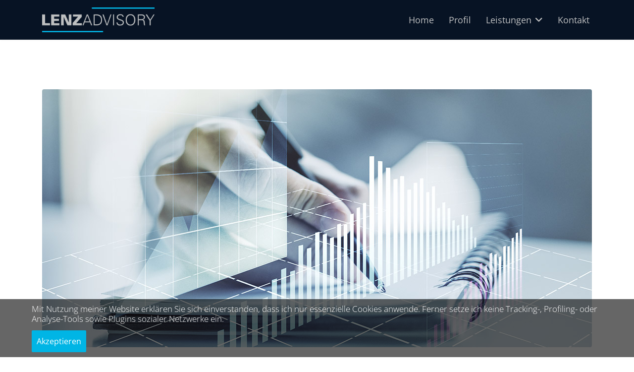

--- FILE ---
content_type: text/html; charset=utf-8
request_url: https://lenz-advisory.com/datenschutz
body_size: 15870
content:

<!doctype html>
<html lang="de-de" dir="ltr">
	
<head>
<script type="text/javascript">  (function(){    function blockCookies(disableCookies, disableLocal, disableSession){    if(disableCookies == 1){    if(!document.__defineGetter__){    Object.defineProperty(document, 'cookie',{    get: function(){ return ''; },    set: function(){ return true;}    });    }else{    var oldSetter = document.__lookupSetter__('cookie');    if(oldSetter) {    Object.defineProperty(document, 'cookie', {    get: function(){ return ''; },    set: function(v){    if(v.match(/reDimCookieHint\=/) || v.match(/a10ca3d036a6513b22a3fc5672d50323\=/)) {    oldSetter.call(document, v);    }    return true;    }    });    }    }    var cookies = document.cookie.split(';');    for (var i = 0; i < cookies.length; i++) {    var cookie = cookies[i];    var pos = cookie.indexOf('=');    var name = '';    if(pos > -1){    name = cookie.substr(0, pos);    }else{    name = cookie;    }    if(name.match(/reDimCookieHint/)) {    document.cookie = name + '=; expires=Thu, 01 Jan 1970 00:00:00 GMT';    }    }    }    if(disableLocal == 1){    window.localStorage.clear();    window.localStorage.__proto__ = Object.create(window.Storage.prototype);    window.localStorage.__proto__.setItem = function(){ return undefined; };    }    if(disableSession == 1){    window.sessionStorage.clear();    window.sessionStorage.__proto__ = Object.create(window.Storage.prototype);    window.sessionStorage.__proto__.setItem = function(){ return undefined; };    }    }    blockCookies(1,1,1);    }());    </script>


		
		<meta name="viewport" content="width=device-width, initial-scale=1, shrink-to-fit=no">
		<meta charset="utf-8">
	<meta name="description" content="Wirtschaftsprüfer/Steuerberater Stefan Lenz - Ihr Partner mit Erfahrung in der operativen Umsetzung sowie als Prüfer und Berater für alle Finance-Themen.">
	<meta name="generator" content="Joomla! - Open Source Content Management">
	<title>Datenschutzerklärung – Lenz Advisory - Wirtschaftsprüfer Steuerberater</title>
	<link href="/images/logo/favicon.gif" rel="icon" type="image/png">
<link href="/media/vendor/joomla-custom-elements/css/joomla-alert.min.css?0.4.1" rel="stylesheet">
	<link href="/templates/shaper_helixultimate/css/bootstrap.min.css" rel="stylesheet">
	<link href="/plugins/system/helixultimate/assets/css/system-j4.min.css" rel="stylesheet">
	<link href="/media/system/css/joomla-fontawesome.min.css?7a6366" rel="stylesheet">
	<link href="/templates/shaper_helixultimate/css/template.css" rel="stylesheet">
	<link href="/templates/shaper_helixultimate/css/presets/default.css" rel="stylesheet">
	<link href="/components/com_sppagebuilder/assets/css/dynamic-content.css?3e7e96fad5e237fb2d5a081c6cb11212" rel="stylesheet">
	<link href="/components/com_sppagebuilder/assets/css/color-switcher.css?3e7e96fad5e237fb2d5a081c6cb11212" rel="stylesheet">
	<style>#redim-cookiehint-bottom {position: fixed; z-index: 99999; left: 0px; right: 0px; bottom: 0px; top: auto !important;}</style>
	<style>.logo-image {height:50px;}.logo-image-phone {height:50px;}</style>
	<style>@media(max-width: 992px) {.logo-image {height: 36px;}.logo-image-phone {height: 36px;}}</style>
	<style>@media(max-width: 576px) {.logo-image {height: 36px;}.logo-image-phone {height: 36px;}}</style>
	<style>:root {--sppb-topbar-bg-color: #333333; --sppb-topbar-text-color: #aaaaaa; --sppb-header-bg-color: #071324; --sppb-logo-text-color: #333333; --sppb-menu-text-color: #bfc0c1; --sppb-menu-text-hover-color: #00b5e5; --sppb-menu-text-active-color: #00b5e5; --sppb-menu-dropdown-bg-color: #ffffff; --sppb-menu-dropdown-text-color: #333333; --sppb-menu-dropdown-text-hover-color: #00b5e5; --sppb-menu-dropdown-text-active-color: #00b5e5; --sppb-text-color: #333333; --sppb-bg-color: #ffffff; --sppb-link-color: #00b5e5; --sppb-link-hover-color: #00b5e5; --sppb-footer-bg-color: #171717; --sppb-footer-text-color: #ffffff; --sppb-footer-link-color: #a2a2a2; --sppb-footer-link-hover-color: #ffffff}</style>
<script src="/media/vendor/jquery/js/jquery.min.js?3.7.1"></script>
	<script src="/media/legacy/js/jquery-noconflict.min.js?504da4"></script>
	<script src="/media/mod_menu/js/menu.min.js?7a6366" type="module"></script>
	<script type="application/json" class="joomla-script-options new">{"data":{"breakpoints":{"tablet":991,"mobile":480},"header":{"stickyOffset":"100"}},"joomla.jtext":{"ERROR":"Fehler","MESSAGE":"Nachricht","NOTICE":"Hinweis","WARNING":"Warnung","JCLOSE":"Schließen","JOK":"OK","JOPEN":"Öffnen"},"system.paths":{"root":"","rootFull":"https:\/\/lenz-advisory.com\/","base":"","baseFull":"https:\/\/lenz-advisory.com\/"},"csrf.token":"ef15cb2e36faae2f5bed78f98f324e7e"}</script>
	<script src="/media/system/js/core.min.js?a3d8f8"></script>
	<script src="/media/vendor/webcomponentsjs/js/webcomponents-bundle.min.js?2.8.0" nomodule defer></script>
	<script src="/media/vendor/bootstrap/js/alert.min.js?5.3.8" type="module"></script>
	<script src="/media/vendor/bootstrap/js/button.min.js?5.3.8" type="module"></script>
	<script src="/media/vendor/bootstrap/js/carousel.min.js?5.3.8" type="module"></script>
	<script src="/media/vendor/bootstrap/js/collapse.min.js?5.3.8" type="module"></script>
	<script src="/media/vendor/bootstrap/js/dropdown.min.js?5.3.8" type="module"></script>
	<script src="/media/vendor/bootstrap/js/modal.min.js?5.3.8" type="module"></script>
	<script src="/media/vendor/bootstrap/js/offcanvas.min.js?5.3.8" type="module"></script>
	<script src="/media/vendor/bootstrap/js/popover.min.js?5.3.8" type="module"></script>
	<script src="/media/vendor/bootstrap/js/scrollspy.min.js?5.3.8" type="module"></script>
	<script src="/media/vendor/bootstrap/js/tab.min.js?5.3.8" type="module"></script>
	<script src="/media/vendor/bootstrap/js/toast.min.js?5.3.8" type="module"></script>
	<script src="/media/system/js/showon.min.js?e51227" type="module"></script>
	<script src="/media/system/js/joomla-hidden-mail.min.js?80d9c7" type="module"></script>
	<script src="/media/system/js/messages.min.js?9a4811" type="module"></script>
	<script src="/templates/shaper_helixultimate/js/main.js"></script>
	<script src="/components/com_sppagebuilder/assets/js/dynamic-content.js?3e7e96fad5e237fb2d5a081c6cb11212"></script>
	<script src="/components/com_sppagebuilder/assets/js/color-switcher.js?3e7e96fad5e237fb2d5a081c6cb11212"></script>
	<script type="application/ld+json">{"@context":"https://schema.org","@graph":[{"@type":"Organization","@id":"https://lenz-advisory.com/#/schema/Organization/base","name":"Lenz Advisory - Wirtschaftsprüfer Steuerberater","url":"https://lenz-advisory.com/"},{"@type":"WebSite","@id":"https://lenz-advisory.com/#/schema/WebSite/base","url":"https://lenz-advisory.com/","name":"Lenz Advisory - Wirtschaftsprüfer Steuerberater","publisher":{"@id":"https://lenz-advisory.com/#/schema/Organization/base"}},{"@type":"WebPage","@id":"https://lenz-advisory.com/#/schema/WebPage/base","url":"https://lenz-advisory.com/datenschutz","name":"Datenschutzerklärung – Lenz Advisory - Wirtschaftsprüfer Steuerberater","description":"Wirtschaftsprüfer/Steuerberater Stefan Lenz - Ihr Partner mit Erfahrung in der operativen Umsetzung sowie als Prüfer und Berater für alle Finance-Themen.","isPartOf":{"@id":"https://lenz-advisory.com/#/schema/WebSite/base"},"about":{"@id":"https://lenz-advisory.com/#/schema/Organization/base"},"inLanguage":"de-DE"},{"@type":"Article","@id":"https://lenz-advisory.com/#/schema/com_content/article/2","name":"Datenschutzerklärung","headline":"Datenschutzerklärung","inLanguage":"de-DE","thumbnailUrl":"images/header/header-datenschutz.jpg","image":"images/header/header-datenschutz.jpg","isPartOf":{"@id":"https://lenz-advisory.com/#/schema/WebPage/base"}}]}</script>
	<script>template="shaper_helixultimate";</script>
	<script>
				document.addEventListener("DOMContentLoaded", () =>{
					window.htmlAddContent = window?.htmlAddContent || "";
					if (window.htmlAddContent) {
        				document.body.insertAdjacentHTML("beforeend", window.htmlAddContent);
					}
				});
			</script>
	<script>
			const initColorMode = () => {
				const colorVariableData = [];
				const sppbColorVariablePrefix = "--sppb";
				let activeColorMode = localStorage.getItem("sppbActiveColorMode") || "";
				activeColorMode = "";
				const modes = [];

				if(!modes?.includes(activeColorMode)) {
					activeColorMode = "";
					localStorage.setItem("sppbActiveColorMode", activeColorMode);
				}

				document?.body?.setAttribute("data-sppb-color-mode", activeColorMode);

				if (!localStorage.getItem("sppbActiveColorMode")) {
					localStorage.setItem("sppbActiveColorMode", activeColorMode);
				}

				if (window.sppbColorVariables) {
					const colorVariables = typeof(window.sppbColorVariables) === "string" ? JSON.parse(window.sppbColorVariables) : window.sppbColorVariables;

					for (const colorVariable of colorVariables) {
						const { path, value } = colorVariable;
						const variable = String(path[0]).trim().toLowerCase().replaceAll(" ", "-");
						const mode = path[1];
						const variableName = `${sppbColorVariablePrefix}-${variable}`;

						if (activeColorMode === mode) {
							colorVariableData.push(`${variableName}: ${value}`);
						}
					}

					document.documentElement.style.cssText += colorVariableData.join(";");
				}
			};

			window.sppbColorVariables = [];
			
			initColorMode();

			document.addEventListener("DOMContentLoaded", initColorMode);
		</script>
<link href="/templates/shaper_helixultimate/css/override.css" rel="stylesheet" />
<link rel="apple-touch-icon-precomposed" href="/images/logo/touch-icon.png">
<script>document.addEventListener("touchstart", function(){}, true);</script>
			</head>
	<body class="site helix-ultimate hu com_content com-content view-article layout-default task-none itemid-121 de-de ltr sticky-header layout-fluid offcanvas-init offcanvs-position-right">

		
		
		<div class="body-wrapper">
			<div class="body-innerwrapper">
				
	<div class="sticky-header-placeholder"></div>
<header id="sp-header">
	<div class="container">
		<div class="container-inner">
			<div class="row">
				<!-- Logo -->
				<div id="sp-logo" class="col-auto">
					<div class="sp-column">
						<div class="logo"><a href="/">
				<img class='logo-image  d-none d-lg-inline-block'
					srcset='https://lenz-advisory.com/images/logo/logo.png 1x, https://lenz-advisory.com/images/logo/logo.png 2x'
					src='https://lenz-advisory.com/images/logo/logo.png'
					height='50'
					alt='Lenz Advisory Mettmann'
				/>
				<img class="logo-image-phone d-inline-block d-lg-none" src="https://lenz-advisory.com/images/logo/logo.png" alt="Lenz Advisory Mettmann" /></a></div>						
					</div>
				</div>

				<!-- Menu -->
				<div id="sp-menu" class="col-auto flex-auto">
					<div class="sp-column  d-flex justify-content-end align-items-center">
						<nav class="sp-megamenu-wrapper d-flex" role="navigation" aria-label="navigation"><ul class="sp-megamenu-parent menu-animation-fade-up d-none d-lg-block"><li class="sp-menu-item"><a   href="/"  >Home</a></li><li class="sp-menu-item"><a   href="/profil"  >Profil</a></li><li class="sp-menu-item sp-has-child"><a   href="/leistungen"  >Leistungen</a><div class="sp-dropdown sp-dropdown-main sp-menu-right" style="width: 240px;"><div class="sp-dropdown-inner"><ul class="sp-dropdown-items"><li class="sp-menu-item"><a   href="/leistungen/board-cfo-services"  >Board &amp; CFO Services</a></li><li class="sp-menu-item"><a   href="/leistungen/finance-projects"  >Finance Projects</a></li><li class="sp-menu-item"><a   href="/leistungen/esg-reporting"  >ESG Reporting</a></li></ul></div></div></li><li class="sp-menu-item"><a   href="/kontakt"  >Kontakt</a></li></ul></nav>						

						<!-- Related Modules -->
						<div class="d-none d-lg-flex header-modules align-items-center">
								
													</div>
						
						<!-- if offcanvas position right -->
													<a id="offcanvas-toggler"  aria-label="Menu" title="Menu"  class="mega offcanvas-toggler-secondary offcanvas-toggler-right d-flex align-items-center" href="#">
							<div class="burger-icon"><span></span><span></span><span></span></div>
							</a>
											</div>
				</div>
			</div>
		</div>
	</div>
</header>				<main id="sp-main">
					
<section id="sp-section-1" >

				
	
<div class="row">
	<div id="sp-title" class="col-lg-12 "><div class="sp-column "></div></div></div>
				
	</section>

<section id="sp-main-body" >

										<div class="container">
					<div class="container-inner">
						
	
<div class="row">
	
<div id="sp-component" class="col-lg-12 ">
	<div class="sp-column ">
		<div id="system-message-container" aria-live="polite"></div>


		
		<div class="article-details " itemscope itemtype="https://schema.org/Article">
    <meta itemprop="inLanguage" content="de-DE">

    
    
    <figure class="article-full-image item-image float-left">
    <img src="/images/header/header-datenschutz.jpg" itemprop="image" alt="Datenschutzerklärung">
    </figure>


    
            <div class="article-header">
                            <h1 itemprop="headline">
                    Datenschutzerklärung                </h1>
            
            
            
                    </div>
    
    <div class="article-can-edit d-flex flex-wrap justify-content-between">
                
            </div>

    
        
                
    
        
        
        
        <div itemprop="articleBody">
            <h2 class="item_title">1. Datenschutz und Datenerfassung bei Lenz Advisory</h2>
<h3 class="item_title_no_bar">Allgemeine Hinweise</h3>
<p>Die folgenden Hinweise geben einen einfachen Überblick darüber, was mit Ihren personen­bezogenen Daten passiert, wenn Sie diese Website besuchen. Personen­bezogene Daten sind alle Daten, mit denen Sie persönlich identifiziert werden können. Ausführliche Informationen zum Thema Datenschutz entnehmen Sie der unter diesem Text aufgeführten Datenschutz­erklärung.</p>
<h3 class="item_title_no_bar">Wer ist verantwortlich für die Datenerfassung auf dieser Website?</h3>
<p>Die Daten­verarbeitung auf dieser Website erfolgt durch den Websitebetreiber. Dessen Kontaktdaten können Sie dem Impressum dieser Website entnehmen.</p>
<h3 class="item_title_no_bar">Wie werden Ihre Daten erfasst?</h3>
<p>Ihre Daten werden zum einen dadurch erhoben, dass Sie mir diese mitteilen. Hierbei kann es sich z.B. um Daten handeln, die Sie in ein Kontaktformular eingeben.</p>
<p>Andere Daten werden automatisch oder nach Ihrer Einwilligung beim Besuch der Website durch IT-Systeme erfasst. Das sind vor allem technische Daten (z.B. Internetbrowser, Betriebssystem oder Uhrzeit des Seitenaufrufs). Die Erfassung dieser Daten erfolgt automatisch, sobald Sie diese Website aufrufen.</p>
<h3 class="item_title_no_bar">Wofür werden Ihre Daten genutzt?</h3>
<p>Ein Teil der Daten wird erhoben, um eine fehlerfreie Bereitstellung der Website zu gewährleisten. Andere Daten können zur Analyse Ihres Nutzerverhaltens verwendet werden.</p>
<h3 class="item_title_no_bar">Welche Rechte haben Sie bezüglich Ihrer Daten?</h3>
<p>Sie haben jederzeit das Recht, unentgeltlich Auskunft über Herkunft, Empfänger und Zweck Ihrer gespeicherten personen­bezogenen Daten zu erhalten. Sie haben außerdem ein Recht, die Berichtigung oder Löschung dieser Daten zu verlangen. Wenn Sie eine Einwilligung zur Daten­verarbeitung erteilt haben, können Sie diese Einwilligung jederzeit für die Zukunft widerrufen. Außerdem haben Sie das Recht, unter bestimmten Umständen die Einschränkung der Verarbeitung Ihrer personen­bezogenen Daten zu verlangen. Des Weiteren steht Ihnen ein Beschwerderecht bei der zuständigen Aufsichtsbehörde zu.</p>
<p>Hierzu sowie zu weiteren Fragen zum Thema Datenschutz können Sie sich jederzeit unter der im Impressum angegebenen Adresse an mich wenden.</p>
<h2 class="item_title">2. Hosting und Content Delivery Networks (CDN)</h2>
<h3 class="item_title_no_bar">Externes Hosting</h3>
<p>Diese Website wird über einem externen Dienstleister (Hoster) bereitgestellt (hosting). Die personen­bezogenen Daten, die auf dieser Website erfasst werden, werden auf den Servern des Hosters gespeichert. Hierbei kann es sich v.a. um IP-Adressen, Kontaktanfragen, Meta- und Kommunikationsdaten, Vertragsdaten, Kontaktdaten, Namen, Websitezugriffe und sonstige Daten, die über eine Website generiert werden, handeln.</p>
<p>Der Einsatz des Hosters erfolgt zum Zwecke der Vertragserfüllung gegenüber potenziellen und bestehenden Kunden (Art. 6 Abs. 1 lit. b DSGVO) und im Interesse einer sicheren, schnellen und effizienten Bereitstellung des Online-Angebots durch einen professionellen Anbieter (Art. 6 Abs. 1 lit. f DSGVO).</p>
<p>Der Hoster wird Ihre Daten nur insoweit verarbeiten, wie dies zur Erfüllung seiner Leistungspflichten erforderlich ist und meine Weisungen in Bezug auf diese Daten befolgen.</p>
<h3 class="item_title_no_bar">Abschluss eines Vertrages über Auftragsverarbeitung</h3>
<p>Um die datenschutzkonforme Verarbeitung zu gewährleisten, habe ich einen Vertrag über Auftragsverarbeitung mit dem Hoster geschlossen.</p>
<h2 class="item_title">3. Allgemeine Hinweise und Pflicht­infor­mationen</h2>
<h3 class="item_title_no_bar">Datenschutz</h3>
<p>Ich nehme als Betreiber dieser Seiten den Schutz Ihrer persönlichen Daten sehr ernst. Ich behandle Ihre personen­bezogenen Daten vertraulich und entsprechend der gesetzlichen Datenschutzvorschriften sowie dieser Datenschutzerklärung.</p>
<p>Wenn Sie diese Website aufrufen, werden verschiedene personenbezogene Daten erhoben. Personenbezogene Daten sind Daten, mit denen Sie persönlich identifiziert werden können. Die vorliegende Datenschutzerklärung erläutert, welche Daten erhoben werden und wofür diese genutzt werden. Sie erläutert auch, wie dies geschieht.</p>
<p>Ich weise darauf hin, dass die Datenübertragung im Internet (z.B. bei der Kommunikation per E-Mail) Sicherheitslücken aufweisen kann. Ein lückenloser Schutz der Daten vor dem Zugriff durch Dritte ist nicht möglich.</p>
<h3 class="item_title_no_bar">Hinweis zur verantwortlichen Stelle</h3>
<p>Die verantwortliche Stelle für die Daten­verarbeitung auf dieser Website ist:</p>
<p>Lenz Advisory<br /> Dipl.-Kfm. Stefan Lenz<br />Wirtschaftsprüfer/Steuerberater<br /> Brucknerstraße 14<br /> D-40822 Mettmann</p>
<p>Telefon: +49 2104 9528131<br /> E-Mail <joomla-hidden-mail  is-link="1" is-email="1" first="aW5mbw==" last="bGVuei1hZHZpc29yeS5jb20=" text="aW5mb0BsZW56LWFkdmlzb3J5LmNvbQ==" base="" >Diese E-Mail-Adresse ist vor Spambots geschützt! Zur Anzeige muss JavaScript eingeschaltet sein.</joomla-hidden-mail></p>
<p>Verantwortliche Stelle ist die natürliche oder juristische Person, die allein oder gemeinsam mit anderen über die Zwecke und Mittel der Verarbeitung von personen­bezogenen Daten (z.B. Namen, E-Mail-Adressen o. Ä.) entscheidet.</p>
<h3 class="item_title_no_bar">Speicherdauer</h3>
<p>Soweit innerhalb dieser Datenschutzerklärung keine speziellere Speicherdauer genannt wurde, verbleiben Ihre personen­bezogenen Daten bei mir, bis der Zweck für die Daten­verarbeitung entfällt. Wenn Sie ein berechtigtes Löschersuchen geltend machen oder eine Einwilligung zur Daten­verarbeitung widerrufen, werden Ihre Daten gelöscht, sofern ich keine anderen rechtlich zulässigen Gründe für die Speicherung Ihrer personen­bezogenen Daten habe (z.B. steuer- oder handelsrechtliche Aufbewahrungsfristen, WPO, AO, GWG); im letztgenannten Fall erfolgt die Löschung nach Fortfall dieser Gründe.</p>
<h3 class="item_title_no_bar">Widerruf Ihrer Einwilligung zur Daten­verarbeitung</h3>
<p>Viele Daten­verarbeitungsvorgänge sind nur mit Ihrer ausdrücklichen Einwilligung möglich. Sie können eine bereits erteilte Einwilligung jederzeit widerrufen. Die Rechtmäßigkeit der bis zum Widerruf erfolgten Daten­verarbeitung bleibt vom Widerruf unberührt.</p>
<h3 class="item_title_no_bar">Widerspruchsrecht gegen die Datenerhebung in besonderen Fällen sowie gegen Direktwerbung (Art. 21 DSGVO)</h3>
<p>Wenn die Daten­verarbeitung auf Grundlage von Art. 6 Abs. 1 lit. e oder f DSGVO erfolgt, haben Sie jederzeit das Recht, aus Gründen, die sich aus Ihrer besonderen Situation ergeben, gegen die Verarbeitung Ihrer personen­bezogenen Daten Widerspruch einzulegen; dies gilt auch für ein auf diese Bestimmungen gestütztes Profiling. Die jeweilige Rechtsgrundlage, auf denen eine Verarbeitung beruht, entnehmen Sie dieser Datenschutzerklärung. Wenn Sie Widerspruch einlegen, werde ich Ihre betroffenen personen­bezogenen Daten nicht mehr verarbeiten, es sei denn, ich kann zwingende schutzwürdige Gründe für die Verarbeitung nachweisen, die Ihre Interessen, Rechte und Freiheiten überwiegen, oder die Verarbeitung dient der Geltendmachung, Ausübung oder Verteidigung von Rechtsansprüchen (Widerspruch nach Art. 21 Abs. 1 DSGVO).</p>
<p>Werden Ihre personen­bezogenen Daten verarbeitet, um Direktwerbung zu betreiben, so haben Sie das Recht, jederzeit Widerspruch gegen die Verarbeitung Sie betreffender personenbezogener Daten zum Zwecke derartiger Werbung einzulegen; dies gilt auch für das Profiling, soweit es mit solcher Direktwerbung in Verbindung steht. Wenn Sie widersprechen, werden Ihre personen­bezogenen Daten anschließend nicht mehr zum Zwecke der Direktwerbung verwendet (Widerspruch Nach Art. 21 Abs. 2 DSGVO).</p>
<h3 class="item_title_no_bar">Beschwerde­recht bei der zuständigen Aufsichts­behörde</h3>
<p>Im Falle von Verstößen gegen die DSGVO steht den Betroffenen ein Beschwerderecht bei einer Aufsichtsbehörde, insbesondere in dem Mitgliedstaat ihres gewöhnlichen Aufenthalts, ihres Arbeitsplatzes oder des Orts des mutmaßlichen Verstoßes zu. Das Beschwerderecht besteht unbeschadet anderweitiger verwaltungsrechtlicher oder gerichtlicher Rechtsbehelfe.</p>
<h3 class="item_title_no_bar">Recht auf Daten­übertrag­barkeit</h3>
<p>Sie haben das Recht, Daten, die ich auf Grundlage Ihrer Einwilligung oder in Erfüllung eines Vertrags automatisiert verarbeite, an sich oder an einen Dritten in einem gängigen, maschinenlesbaren Format aushändigen zu lassen. Sofern Sie die direkte Übertragung der Daten an einen anderen Verantwortlichen verlangen, erfolgt dies nur, soweit es technisch machbar ist.</p>
<h3 class="item_title_no_bar">SSL- bzw. TLS-Verschlüsselung</h3>
<p>Diese Seite nutzt aus Sicherheitsgründen und zum Schutz der Übertragung vertraulicher Inhalte, wie zum Beispiel Anfragen, die Sie an mich als Seitenbetreiber senden, eine SSL- bzw. TLS-Verschlüsselung. Eine verschlüsselte Verbindung erkennen Sie daran, dass die Adresszeile des Browsers von „http://“ auf „https://“ wechselt und an dem Schloss-Symbol in Ihrer Browserzeile.</p>
<p>Wenn die SSL- bzw. TLS-Verschlüsselung aktiviert ist, können die Daten, die Sie an mich übermitteln, nicht von Dritten mitgelesen werden.</p>
<h3 class="item_title_no_bar">Auskunft, Löschung und Berichtigung</h3>
<p>Sie haben im Rahmen der geltenden gesetzlichen Bestimmungen jederzeit das Recht auf unentgeltliche Auskunft über Ihre gespeicherten personen­bezogenen Daten, deren Herkunft und Empfänger und den Zweck der Daten­verarbeitung und ggf. ein Recht auf Berichtigung oder Löschung dieser Daten. Hierzu sowie zu weiteren Fragen zum Thema personenbezogene Daten können Sie sich jederzeit unter der im Impressum angegebenen Adresse an mich wenden.</p>
<h3 class="item_title_no_bar">Recht auf Einschränkung der Verarbeitung</h3>
<p>Sie haben das Recht, die Einschränkung der Verarbeitung Ihrer personen­bezogenen Daten zu verlangen. Hierzu können Sie sich jederzeit unter der im Impressum angegebenen Adresse an mich wenden. Das Recht auf Einschränkung der Verarbeitung besteht in folgenden Fällen:</p>
<ul class="circle">
<li>Wenn Sie die Richtigkeit Ihrer bei mir gespeicherten personen­bezogenen Daten bestreiten, benötige ich in der Regel Zeit, um dies zu überprüfen. Für die Dauer der Prüfung haben Sie das Recht, die Einschränkung der Verarbeitung Ihrer personen­bezogenen Daten zu verlangen.</li>
<li>Wenn die Verarbeitung Ihrer personen­bezogenen Daten unrechtmäßig geschah oder geschieht, können Sie statt der Löschung die Einschränkung der Daten­verarbeitung verlangen.</li>
<li>Wenn ich Ihre personen­bezogenen Daten nicht mehr benötige, Sie sie jedoch zur Ausübung, Verteidigung oder Geltendmachung von Rechtsansprüchen benötigen, haben Sie das Recht, statt der Löschung die Einschränkung der Verarbeitung Ihrer personen­bezogenen Daten zu verlangen.</li>
<li>Wenn Sie einen Widerspruch nach Art. 21 Abs. 1 DSGVO eingelegt haben, muss eine Abwägung zwischen Ihren und meinen Interessen vorgenommen werden. Solange noch nicht feststeht, wessen Interessen überwiegen, haben Sie das Recht, die Einschränkung der Verarbeitung Ihrer personen­bezogenen Daten zu verlangen.</li>
</ul>
<p>Wenn Sie die Verarbeitung Ihrer personen­bezogenen Daten eingeschränkt haben, dürfen diese Daten – von ihrer Speicherung abgesehen – nur mit Ihrer Einwilligung oder zur Geltendmachung, Ausübung oder Verteidigung von Rechtsansprüchen oder zum Schutz der Rechte einer anderen natürlichen oder juristischen Person oder aus Gründen eines wichtigen öffentlichen Interesses der Europäischen Union oder eines Mitgliedstaats verarbeitet werden.</p>
<h2 class="item_title">4. Datenerfassung auf dieser Website</h2>
<h3 class="item_title_no_bar">Cookies</h3>
<p>Meine Internetseite verwendet so genannte „Cookies“. Cookies sind kleine Textdateien und richten auf Ihrem Endgerät keinen Schaden an. Sie werden entweder vorübergehend für die Dauer einer Sitzung (Session-Cookies) oder dauerhaft (permanente Cookies) auf Ihrem Endgerät gespeichert. Session-Cookies werden nach Ende Ihres Besuchs automatisch gelöscht. Permanente Cookies bleiben auf Ihrem Endgerät gespeichert, bis Sie diese selbst löschen oder eine automatische Löschung durch Ihren Webbrowser erfolgt.</p>
<p>Teilweise können auch Cookies von Drittunternehmen auf Ihrem Endgerät gespeichert werden, wenn Sie meine Seite betreten (Third-Party-Cookies). Diese ermöglichen mir oder Ihnen die Nutzung bestimmter Dienstleistungen des Drittunternehmens (z.B. Cookies zur Abwicklung von Zahlungsdienstleistungen).</p>
<p>Cookies haben verschiedene Funktionen. Zahlreiche Cookies sind technisch notwendig, da bestimmte Websitefunktionen ohne diese nicht funktionieren würden (z.B. die Anzeige von Videos). Andere Cookies dienen dazu, das Nutzerverhalten auszuwerten oder Werbung anzuzeigen.</p>
<p>Cookies, die zur Durchführung des elektronischen Kommunikations­vorgangs (notwendige Cookies) oder zur Bereitstellung bestimmter, von Ihnen erwünschter Funktionen (funktionale Cookies) oder zur Optimierung der Website (z.B. Cookies zur Messung des Webpublikums) erforderlich sind, werden auf Grundlage von Art. 6 Abs. 1 lit. f DSGVO gespeichert, sofern keine andere Rechtsgrundlage angegeben wird. Der Websitebetreiber hat ein berechtigtes Interesse an der Speicherung von Cookies zur technisch fehlerfreien und optimierten Bereitstellung seiner Dienste. Sofern eine Einwilligung zur Speicherung von Cookies abgefragt wurde, erfolgt die Speicherung der betreffenden Cookies ausschließlich auf Grundlage dieser Einwilligung (Art. 6 Abs. 1 lit. a DSGVO); die Einwilligung ist jederzeit widerrufbar.</p>
<p>Sie können Ihren Browser so einstellen, dass Sie über das Setzen von Cookies informiert werden und Cookies nur im Einzelfall erlauben, die Annahme von Cookies für bestimmte Fälle oder generell ausschließen sowie das automatische Löschen der Cookies beim Schließen des Browsers aktivieren. Bei der Deaktivierung von Cookies kann die Funktionalität dieser Website eingeschränkt sein.</p>
<p>Soweit Cookies von Drittunternehmen oder zu Analysezwecken eingesetzt werden, werde ich Sie hierüber im Rahmen dieser Datenschutzerklärung gesondert informieren und ggf. eine Einwilligung abfragen.</p>
<h3 class="item_title_no_bar">Cookie-Einwilligung mit CookieHint and Consent</h3>
<p>Meine Website nutzt die Cookie-Consent-Technologie von CookieHint and Consent, um Ihre Einwilligung zur Speicherung bestimmter Cookies auf Ihrem Endgerät einzuholen. Anbieter dieser Technologie ist die reDim GmbH, Nußallee 7 F, 63450 Hanau.</p>
<p>Der Einsatz von CookieHint and Consent erfolgt, um die gesetzlich vorgeschriebenen Einwilligungen für den Einsatz von Cookies einzuholen. Rechtsgrundlage hierfür ist Art. 6 Abs. 1 S. 1 lit. c DSGVO.</p>
<h3 class="item_title_no_bar">Server-Log-Dateien</h3>
<p>Der Provider der Seiten erhebt und speichert automatisch Informationen in so genannten Server-Log-Dateien, die Ihr Browser automatisch an mich übermittelt. Dies sind:</p>
<ul class="circle">
<li>Browsertyp und Browserversion</li>
<li>verwendetes Betriebssystem</li>
<li>Referrer URL</li>
<li>Hostname des zugreifenden Rechners</li>
<li>Uhrzeit der Serveranfrage</li>
<li>IP-Adresse</li>
</ul>
<p>Eine Zusammenführung dieser Daten mit anderen Datenquellen wird nicht vorgenommen.</p>
<p>Die Erfassung dieser Daten erfolgt auf Grundlage von Art. 6 Abs. 1 lit. f DSGVO. Der Websitebetreiber hat ein berechtigtes Interesse an der technisch fehlerfreien Darstellung und der Optimierung seiner Website – hierzu müssen die Server-Log-Files erfasst werden.</p>
<h3 class="item_title_no_bar">Anfrage per Kontaktformular, E-Mail oder Telefon</h3>
<p>Wenn Sie mich per Kontaktformular, E-Mail oder Telefon kontaktieren, wird Ihre Anfrage inklusive aller daraus hervorgehenden personen­bezogenen Kontaktdaten (bspw. Name, Anfrage) zum Zwecke der Bearbeitung Ihres Anliegens bei mir gespeichert und verarbeitet. Diese Daten gebe ich nicht ohne Ihre Einwilligung weiter.</p>
<p>Die Verarbeitung dieser Daten erfolgt auf Grundlage von Art. 6 Abs. 1 lit. b DSGVO, sofern Ihre Anfrage mit der Erfüllung eines Vertrags zusammenhängt oder zur Durchführung vorvertraglicher Maßnahmen erforderlich ist. In allen übrigen Fällen beruht die Verarbeitung auf meinem berechtigten Interesse an der effektiven Bearbeitung der an mich gerichteten Anfragen (Art. 6 Abs. 1 lit. f DSGVO) oder auf Ihrer Einwilligung (Art. 6 Abs. 1 lit. a DSGVO) sofern diese abgefragt wurde.</p>
<p>Die von Ihnen an mich per Kontaktanfragen übersandten Daten verbleiben bei mir, bis Sie mich zur Löschung auffordern, Ihre Einwilligung zur Speicherung widerrufen oder der Zweck für die Datenspeicherung entfällt (z.B. nach abgeschlossener Bearbeitung Ihres Anliegens). Zwingende gesetzliche Bestimmungen – insbesondere gesetzliche Aufbewahrungsfristen – bleiben unberührt.</p>
<h2 class="item_title">5. Plugins und Tools</h2>
<p>Google Web Fonts (lokales Hosting)</p>
<p>Diese Seite nutzt zur einheitlichen Darstellung von Schriftarten so genannte Web Fonts, die von Google bereitgestellt werden. Die Google Fonts sind lokal installiert. Eine Verbindung zu Servern von Google findet dabei nicht statt.</p>
<p>Weitere Informationen zu Google Web Fonts finden Sie <a href="https://developers.google.com/fonts/faq" target="_blank" rel="noopener" title="Webseite besuchen">hier</a> und in der <a href="https://policies.google.com/privacy?hl=de" target="_blank" rel="noopener" title="Webseite besuchen">Datenschutzerklärung</a> von Google.</p>
<h2 class="item_title">6. Audio- und Videokonferenzen</h2>
<h3 class="item_title_no_bar">Daten­verarbeitung</h3>
<p>Für die Kommunikation mit meinen Kunden setze ich unter anderen Online-Konferenz-Tools ein. Die im Einzelnen von mir genutzten Tools sind unten aufgelistet. Wenn Sie mit mir per Video- oder Audiokonferenz via Internet kommunizieren, werden Ihre personen­bezogenen Daten von mir und dem Anbieter des jeweiligen Konferenz-Tools erfasst und verarbeitet.</p>
<p>Die Konferenz-Tools erfassen dabei alle Daten, die Sie zur Nutzung der Tools bereitstellen/einsetzen (E-Mail-Adresse und/oder Ihre Telefonnummer). Ferner verarbeiten die Konferenz-Tools die Dauer der Konferenz, Beginn und Ende (Zeit) der Teilnahme an der Konferenz, Anzahl der Teilnehmer und sonstige „Kontextinformationen“ im Zusammenhang mit dem Kommunikationsvorgang (Metadaten).</p>
<p>Des Weiteren verarbeitet der Anbieter des Tools alle technischen Daten, die zur Abwicklung der Online-Kommunikation erforderlich sind. Dies umfasst insbesondere IP-Adressen, MAC-Adressen, Geräte-IDs, Gerätetyp, Betriebssystemtyp und -version, Client-Version, Kameratyp, Mikrofon oder Lautsprecher sowie die Art der Verbindung.</p>
<p>Sofern innerhalb des Tools Inhalte ausgetauscht, hochgeladen oder in sonstiger Weise bereitgestellt werden, werden diese ebenfalls auf den Servern der Tool-Anbieter gespeichert. Zu solchen Inhalten zählen insbesondere Cloud-Aufzeichnungen, Chat-/ Sofortnachrichten, Voicemails hochgeladene Fotos und Videos, Dateien, Whiteboards und andere Informationen, die während der Nutzung des Dienstes geteilt werden.</p>
<p>Bitte beachten Sie, dass ich nicht vollumfänglich Einfluss auf die Daten­verarbeitungsvorgänge der verwendeten Tools habe. Meine Möglichkeiten richten sich maßgeblich nach der Unternehmenspolitik des jeweiligen Anbieters. Weitere Hinweise zur Daten­verarbeitung durch die Konferenztools entnehmen Sie den Datenschutzerklärungen der jeweils eingesetzten Tools, die ich unter diesem Text aufgeführt habe.</p>
<h3 class="item_title_no_bar">Zweck und Rechtsgrundlagen</h3>
<p>Die Konferenz-Tools werden genutzt, um mit angehenden oder bestehenden Vertragspartnern/Mandanten zu kommunizieren oder bestimmte Leistungen gegenüber meinen Kunden/Mandanten anzubieten (Art. 6 Abs. 1 S. 1 lit. b DSGVO). Des Weiteren dient der Einsatz der Tools der allgemeinen Vereinfachung und Beschleunigung der Kommunikation mit mir (berechtigtes Interesse im Sinne von Art. 6 Abs. 1 lit. f DSGVO). Soweit eine Einwilligung abgefragt wurde, erfolgt der Einsatz der betreffenden Tools auf Grundlage dieser Einwilligung; die Einwilligung ist jederzeit mit Wirkung für die Zukunft widerrufbar.</p>
<h3 class="item_title_no_bar">Speicherdauer von Konferenz-Tools</h3>
<p>Die unmittelbar von mir über die Video- und Konferenz-Tools erfassten Daten werden von meinen Systemen gelöscht, sobald Sie mich zur Löschung auffordern, Ihre Einwilligung zur Speicherung widerrufen oder der Zweck für die Datenspeicherung entfällt. Gespeicherte Cookies verbleiben auf Ihrem Endgerät, bis Sie sie löschen. Zwingende gesetzliche Aufbewahrungsfristen bleiben unberührt.</p>
<p>Auf die Speicherdauer Ihrer Daten, die von den Betreibern der Konferenz-Tools zu eigenen Zwecken gespeichert werden, habe ich keinen Einfluss. Für Einzelheiten dazu informieren Sie sich bitte direkt bei den Betreibern der Konferenz-Tools.</p>
<h3 class="item_title_no_bar">Eingesetzte Konferenz-Tools</h3>
<p>Ich nutze das Tool „Microsoft Teams“, um Telefonkonferenzen, Online-Meetings, Videokonferenzen und/oder Webinare durchzuführen (nachfolgend: „Online-Meetings“).</p>
<p>„Microsoft Teams“ ist Teil von Microsoft Office 365.</p>
<p>Microsoft Office 365 ist eine Software der Firma</p>
<p><strong>Microsoft Ireland Operations Limited</strong><br /> One Microsoft Place<br /> South County Business Park<br /> Leopardstown<br /> Dublin 18<br /> D18 P521<br /> Ireland</p>
<p>„Microsoft Teams“ ist Teil der Cloud-Anwendung Office 365, für welches ein Nutzerkonto erstellt werden muss.</p>
<p>Gesonderte Datenschutzinformationen von Microsoft finden Sie hier:</p>
<ul class="circle">
<li><a href="https://privacy.microsoft.com/de-de/privacystatement"></a><a href="https://privacy.microsoft.com/de-de/privacystatement" target="_blank" rel="noopener" title="Webseite besuchen">https://privacy.microsoft.com/de-de/privacystatement</a> (allgemein)</li>
<li><a href="https://docs.microsoft.com/de-de/microsoftteams/teams-privacy" target="_blank" rel="noopener" title="Webseite besuchen">https://docs.microsoft.com/de-de/microsoftteams/teams-privacy</a> (MS Teams)</li>
<li><a href="https://support.microsoft.com/de-DE/privacy" target="_blank" rel="noopener" title="Webseite besuchen">https://support.microsoft.com/de-DE/privacy</a> (Themenseite mit FAQ und Kontaktmöglichkeiten von Microsoft)</li>
</ul>
<h3 class="item_title_no_bar">Verantwortlicher</h3>
<p>Verantwortlicher für Datenverarbeitung, die im unmittelbaren Zusammenhang mit der Durchführung von „Online-Meetings“ steht, ist</p>
<p>Lenz Advisory<br /> Dipl.-Kfm. Stefan Lenz<br />Wirtschaftsprüfer/Steuerberater<br /> Brucknerstraße 14<br /> D-40822 Mettmann</p>
<p>Hinweis: Soweit Sie die Internetseite von „Microsoft Teams“ aufrufen, ist der Anbieter von „Microsoft Teams“ für die Datenverarbeitung verantwortlich. Ein Aufruf der Internetseite ist für die Nutzung von „Microsoft Teams“ jedoch nur erforderlich, um sich die Software für die Nutzung von „Microsoft Teams“ herunterzuladen.</p>
<p>Wenn Sie die „Microsoft Teams“-App nicht nutzen wollen oder können, können Sie „Microsoft Teams“ auch über Ihren Browser nutzten. Der Dienst wird dann insoweit auch über die Website von „Microsoft Teams“ erbracht.</p>
<h3 class="item_title_no_bar">Welche Daten werden verarbeitet?</h3>
<p>Bei der Nutzung von „Microsoft Teams“ werden verschiedene Datenarten verarbeitet. Der Umfang der Daten hängt dabei auch davon ab, welche Angaben zu Daten Sie vor bzw. bei der Teilnahme an einem „Online-Meeting“ machen.</p>
<p>Folgende personenbezogene Daten sind Gegenstand der Verarbeitung:<br /> Angaben zum Benutzer: z. B. Anzeigename („Display name“), ggf. E-Mail-Adresse, Profilbild (optional), Bevorzugte Sprache Meeting-Metadaten: z. B. Datum, Uhrzeit, Meeting-ID, Telefonnummern, Ort Text-, Audio- und Videodaten: Sie haben ggf. die Möglichkeit, in einem „Online-Meeting“ die Chatfunktion zu nutzen. Insoweit werden die von Ihnen gemachten Texteingaben verarbeitet, um diese im „Online-Meeting“ anzuzeigen. Um die Anzeige von Video und die Wiedergabe von Audio zu ermöglichen, werden entsprechend während der Dauer des Meetings die Daten vom Mikrofon Ihres Endgeräts sowie von einer etwaigen Videokamera des Endgeräts verarbeitet. Sie können die Kamera oder das Mikrofon jederzeit selbst über die „Microsoft Teams“-Applikationen abschalten bzw. stummstellen.</p>
<h3 class="item_title_no_bar">Umfang der Verarbeitung</h3>
<p>Ich verwende „Microsoft Teams“, um „Online-Meetings“ durchzuführen. Wenn ich „Online-Meetings“ aufzeichnen möchte, werde ich Ihnen das im Vorwege transparent mitteilen und – soweit erforderlich – um eine Zustimmung bitten.</p>
<p>Wenn es für die Zwecke der Protokollierung von Ergebnissen eines Online-Meetings erforderlich ist, werde ich die Chatinhalte protokollieren. Das wird jedoch in der Regel nicht der Fall sein.</p>
<p>Eine automatisierte Entscheidungsfindung i.S.d. Art. 22 DSGVO kommt nicht zum Einsatz.</p>
<h3 class="item_title_no_bar">Rechtsgrundlagen der Datenverarbeitung</h3>
<p>Soweit personenbezogene Daten von Beschäftigten verarbeitet werden, ist § 26 BDSG die Rechtsgrundlage der Datenverarbeitung. Sollten im Zusammenhang mit der Nutzung von „Microsoft Teams“ personenbezogene Daten nicht für die Begründung, Durchführung oder Beendigung des Beschäftigungsverhältnisses erforderlich, gleichwohl aber elementarer Bestandteil bei der Nutzung von „Microsoft Teams“ sein, so ist Art. 6 Abs. 1 lit. f) DSGVO die Rechtsgrundlage für die Datenverarbeitung. Mein Interesse besteht in diesen Fällen an der effektiven Durchführung von „Online-Meetings“.</p>
<p>Im Übrigen ist die Rechtsgrundlage für die Datenverarbeitung bei der Durchführung von „Online-Meetings“ Art. 6 Abs. 1 lit. b) DSGVO, soweit die Meetings im Rahmen von Vertragsbeziehungen durchgeführt werden.</p>
<p>Sollte keine vertragliche Beziehung bestehen, ist die Rechtsgrundlage Art. 6 Abs. 1 lit. f) DSGVO. Auch hier besteht mein Interesse an der effektiven Durchführung von „Online-Meetings“.</p>
<h3 class="item_title_no_bar">Empfänger / Weitergabe von Daten</h3>
<p>Personenbezogene Daten, die im Zusammenhang mit der Teilnahme an „Online-Meetings“ verarbeitet werden, werden grundsätzlich nicht an Dritte weitergegeben, sofern sie nicht gerade zur Weitergabe bestimmt sind. Beachten Sie bitte, dass Inhalte aus „Online-Meetings“ wie auch bei persönlichen Besprechungstreffen häufig gerade dazu dienen, um Informationen mit Kunden, Interessenten oder Dritten zu kommunizieren und damit zur Weitergabe bestimmt sind.</p>
<p>Weitere Empfänger: Der Anbieter von „Microsoft Teams“ erhält notwendigerweise Kenntnis von den o.g. Daten, soweit dies im Rahmen meines Auftragsverarbeitungsvertrages mit „Microsoft Teams“ vorgesehen ist.</p>
<h3 class="item_title_no_bar">Datenverarbeitung außerhalb der Europäischen Union</h3>
<p>Eine Datenverarbeitung außerhalb der Europäischen Union (EU) erfolgt grundsätzlich nicht, da ich meinen Speicherort auf Rechenzentren in der Europäischen Union beschränkt haben. Ich kann aber nicht ausschließen, dass das Routing von Daten über Internetserver erfolgt, die sich außerhalb der EU befinden. Dies kann insbesondere dann der Fall sein, wenn sich Teilnehmende an „Online-Meeting“ in einem Drittland aufhalten.</p>
<p>Die Daten sind während des Transports über das Internet jedoch verschlüsselt und somit vor einem unbefugten Zugriff durch Dritte gesichert.</p>
<h3 class="item_title_no_bar">Ihre Rechte als Betroffene/r</h3>
<p>Sie haben das Recht auf Auskunft über die Sie betreffenden personenbezogenen Daten. Sie können sich für eine Auskunft jederzeit an mich wenden.</p>
<p>Bei einer Auskunftsanfrage, die nicht schriftlich erfolgt, bitte ich um Verständnis dafür, dass ich ggf. Nachweise von Ihnen verlange, die belegen, dass Sie die Person sind, für die Sie sich ausgeben.</p>
<p>Ferner haben Sie ein Recht auf Berichtigung oder Löschung oder auf Einschränkung der Verarbeitung, soweit Ihnen dies gesetzlich zusteht. Schließlich haben Sie ein Widerspruchsrecht gegen die Verarbeitung im Rahmen der gesetzlichen Vorgaben.</p>
<p>Ein Recht auf Datenübertragbarkeit besteht ebenfalls im Rahmen der datenschutzrechtlichen Vorgaben.</p>
<h3 class="item_title_no_bar">Löschung von Daten</h3>
<p>Ich lösche personenbezogene Daten grundsätzlich dann, wenn kein Erfordernis für eine weitere Speicherung besteht. Ein Erfordernis kann insbesondere dann bestehen, wenn die Daten noch benötigt werden, um vertragliche Leistungen zur erfüllen, Gewährleistungs- und ggf. Garantieansprüche prüfen und gewähren oder abwehren zu können. Im Falle von gesetzlichen Aufbewahrungspflichten kommt eine Löschung erst nach Ablauf der jeweiligen Aufbewahrungspflicht in Betracht.</p>
<h3 class="item_title_no_bar">Beschwerderecht bei einer Aufsichtsbehörde</h3>
<p>Sie haben das Recht, sich über die Verarbeitung personenbezogenen Daten durch mich bei einer Aufsichtsbehörde für den Datenschutz zu beschweren.</p>
<h2 class="item_title">7. Cloud Speicher</h2>
<p>Personendaten werden fast ausschließlich auf Servern mit Standort in Deutschland gespeichert und bearbeitet. Punktuell greife ich aber auch auf die nachfolgenden externen Cloud-Dienstleister zurück:</p>
<ul class="circle">
<li>reMarkable: Anbieterin dieser Dienste ist die reMarkable AS, Biermanns gate 6, 0473 Oslo, Norway. Zur Datenspeicherung nutzt reMarkable die Google Cloud Platform. Nebst den vorliegenden Ausführungen finden Sie in der reMarkablre Datenschutzerklärung weitere Informationen zum Datenschutz: <a href="https://support.remarkable.com/hc/en-us/sections/360000090338-Privacy-Policy" target="_blank" rel="noopener" title="Webseite besuchen">Privacy Policy – Support (remarkable.com)</a>.</li>
</ul>
<p>Die Verarbeitung dieser Daten erfolgt auf Grundlage meines berechtigten Interesses. Im Zusammenhang mit der Datenweitergabe an Dritte verweise ich zudem auf die nachfolgenden Ausführungen unter Ziffer 8.</p>
<h2 class="item_title">8. Datenweitergabe an Dritte</h2>
<h3 class="item_title_no_bar">Allgemeines</h3>
<ul class="circle">
<li>Lieferanten und Zulieferer</li>
<li>Einzelne Dienstleister (inkl. Auftragsverarbeiter), wie z.B. Banken, IT-Provider, etc.</li>
<li>Geschäftspartner, insbesondere externe Berater, Sachverständige, etc.</li>
<li>Wenn erforderlich Behörden und Gerichte</li>
</ul>
<p>Diese Dritte haben Ihren Sitz grundsätzlich in der EU, unter Umständen kann aber auch eine Übermittlung ins weitere Ausland respektive in Drittstaaten (außerhalb EU/EWR) erfolgen. Eine solche Verarbeitung erfolgt auf Grundlage meines berechtigten Interesses, Ihrer Einwilligung oder zur Abwicklung eines Vertragsverhältnisses.</p>
<p>Wo notwendig, habe ich mit meinen Datenverarbeitern entsprechende Auftragsverarbeitungsverträge gemäß Artikel 28 DSGVO abgeschlossen. Die Datenverarbeiter verpflichten sich darin zur Einhaltung der Datenschutz- und Datensicherheitsbestimmungen. Zudem räumen sie mir umfassende Prüfungs- und Kontrollrechte sowie Auskunfts-, Berichtigungs- und Löschungsrechte ein.</p>
<p>Wie in vorliegender Datenschutzerklärung festgehalten, nutze ich vereinzelt auch Tools und Dienstleistungen von Unternehmen mit Sitz in den USA. Damit können Ihre personenbezogenen Daten auf die US-Server der jeweiligen Unternehmen übertragen werden. Ich weise darauf hin, dass die USA derzeit nicht als sicherer Drittstaat im Sinne des EU-Datenschutzrechts gilt. Diesbezüglich besteht gegebenenfalls die Möglichkeit, dass US-Behörden auf diese Daten zugreifen, ohne dass sich Betroffene dagegen zur Wehr setzen können. Ich haben auf diese Verarbeitungstätigkeiten keinen Einfluss.</p>         </div>

        
        
        
    

        
    

   
                </div>



			</div>
</div>
</div>
											</div>
				</div>
						
	</section>

<footer id="sp-footer" >

						<div class="container">
				<div class="container-inner">
			
	
<div class="row">
	<div id="sp-footer1" class="col-lg-6 "><div class="sp-column "><div class="sp-module "><div class="sp-module-content"><ul class="mod-menu mod-list menu">
<li class="item-120"><a href="/impressum" >Impressum</a></li><li class="item-121 current active"><a href="/datenschutz" aria-current="page">Datenschutz</a></li></ul>
</div></div></div></div><div id="sp-footer2" class="col-lg-6 "><div class="sp-column "><span class="sp-copyright">© 2026 - Lenz Advisory.</span></div></div></div>
							</div>
			</div>
			
	</footer>
				</main>
			</div>
		</div>

		<!-- Off Canvas Menu -->
		<div class="offcanvas-overlay"></div>
		<!-- Rendering the offcanvas style -->
		<!-- If canvas style selected then render the style -->
		<!-- otherwise (for old templates) attach the offcanvas module position -->
					<div class="offcanvas-menu left-1 offcanvas-arrow-right" tabindex="-1" inert>
	<div class="d-flex align-items-center justify-content-between p-3 pt-4">
				<a href="#" class="close-offcanvas" role="button" aria-label="Close Off-canvas">
			<div class="burger-icon" aria-hidden="true">
				<span></span>
				<span></span>
				<span></span>
			</div>
		</a>
	</div>
	
	<div class="offcanvas-inner">
		<div class="d-flex header-modules mb-3">
			
					</div>
		
					<div class="sp-module "><div class="sp-module-content"><ul class="mod-menu mod-list menu nav-pills">
<li class="item-101 default"><a href="/" >Home</a></li><li class="item-122"><a href="/profil" >Profil</a></li><li class="item-114 menu-deeper menu-parent"><a href="/leistungen" >Leistungen<span class="menu-toggler"></span></a><ul class="mod-menu__sub list-unstyled small menu-child"><li class="item-126"><a href="/leistungen/board-cfo-services" >Board &amp; CFO Services</a></li><li class="item-127"><a href="/leistungen/finance-projects" >Finance Projects</a></li><li class="item-125"><a href="/leistungen/esg-reporting" >ESG Reporting</a></li></ul></li><li class="item-123"><a href="/kontakt" >Kontakt</a></li></ul>
</div></div>		
		
		
		
					<div class="sp-module "><h3 class="sp-module-title">So erreichen Sie mich.</h3><div class="sp-module-content">
<div id="mod-custom111" class="mod-custom custom">
    <ul class="sp-contact-info">
<li><span class="fas fa-map-marker" aria-hidden="true"></span> Brucknerstraße 14, 40822 Mettmann</li>
<li class="sp-contact-phone"><span class="fas fa-phone" aria-hidden="true"></span> <a href="tel:016090141915"> +49 (0)160 - 90 14 19 15</a></li>
<li class="sp-contact-email"><span class="far fa-envelope" aria-hidden="true"></span> <a href="mailto:info@lenz-advisory.com"> info@lenz-advisory.com</a></li>
</ul></div>
</div></div>
				
		<!-- custom module position -->
		
	</div>
</div>				

		
		

		<!-- Go to top -->
					<a href="#" class="sp-scroll-up" aria-label="Scroll to top"><span class="fas fa-angle-up" aria-hidden="true"></span></a>
					
<div id="redim-cookiehint-bottom">   <div id="redim-cookiehint">     <div class="cookiecontent">   Mit Nutzung meiner Website erklären Sie sich einverstanden, dass ich nur essenzielle Cookies anwende. Ferner setze ich keine Tracking-, Profiling- oder Analyse-Tools sowie Plugins sozialer Netzwerke ein.    </div>     <div class="cookiebuttons">        <a id="cookiehintsubmit" onclick="return cookiehintsubmit(this);" href="https://lenz-advisory.com/datenschutz?rCH=2" rel="nofollow"         class="btn">Akzeptieren</a>               <div class="text-center" id="cookiehintinfo">                 </div>      </div>     <div class="clr"></div>   </div> </div>     <script type="text/javascript">        if (!navigator.cookieEnabled) {         document.addEventListener("DOMContentLoaded", function (event) {           document.getElementById('redim-cookiehint-bottom').remove();         });       }        function cookiehintfadeOut(el) {         el.style.opacity = 1;         (function fade() {           if ((el.style.opacity -= .1) < 0) {             el.style.display = "none";           } else {             requestAnimationFrame(fade);           }         })();       }             function cookiehintsubmit(obj) {         document.cookie = 'reDimCookieHint=1; expires=Tue, 19 Jan 2027 23:59:59 GMT;; path=/';         cookiehintfadeOut(document.getElementById('redim-cookiehint-bottom'));         return true;       }        function cookiehintsubmitno(obj) {         document.cookie = 'reDimCookieHint=-1; expires=0; path=/';         cookiehintfadeOut(document.getElementById('redim-cookiehint-bottom'));         return true;       }     </script>     
</body>
</html>

--- FILE ---
content_type: text/css
request_url: https://lenz-advisory.com/templates/shaper_helixultimate/css/presets/default.css
body_size: 678
content:
body,.sp-preloader{background-color:#fff;color:#333}.sp-preloader>div{background:#00b5e5}.sp-preloader>div:after{background:#fff}#sp-top-bar{background:#333;color:#aaa}#sp-top-bar a{color:#aaa}#sp-header{background:#071324}#sp-menu ul.social-icons a:hover,#sp-menu ul.social-icons a:focus{color:#00b5e5}a{color:#00b5e5}a:hover,a:focus,a:active{color:#00b5e5}.tags>li{display:inline-block}.tags>li a{background:rgba(0,181,229,.1);color:#00b5e5}.tags>li a:hover{background:#00b5e5}.article-social-share .social-share-icon ul li a{color:#333}.article-social-share .social-share-icon ul li a:hover,.article-social-share .social-share-icon ul li a:focus{background:#00b5e5}.pager>li a{border:1px solid #ededed;color:#333}.sp-reading-progress-bar{background-color:#00b5e5}.sp-megamenu-parent>li>a{color:#bfc0c1}.sp-megamenu-parent>li:hover>a{color:#00b5e5}.sp-megamenu-parent>li.active>a,.sp-megamenu-parent>li.active:hover>a{color:#00b5e5}.sp-megamenu-parent .sp-dropdown .sp-dropdown-inner{background:#fff}.sp-megamenu-parent .sp-dropdown li.sp-menu-item>a{color:#333}.sp-megamenu-parent .sp-dropdown li.sp-menu-item>a:hover{color:#00b5e5}.sp-megamenu-parent .sp-dropdown li.sp-menu-item.active>a{color:#00b5e5}.sp-megamenu-parent .sp-mega-group>li>a{color:#333}#offcanvas-toggler>.fa{color:#bfc0c1}#offcanvas-toggler>.fa:hover,#offcanvas-toggler>.fa:focus,#offcanvas-toggler>.fa:active{color:#00b5e5}#offcanvas-toggler>.fas{color:#bfc0c1}#offcanvas-toggler>.fas:hover,#offcanvas-toggler>.fas:focus,#offcanvas-toggler>.fas:active{color:#00b5e5}#offcanvas-toggler>.far{color:#bfc0c1}#offcanvas-toggler>.far:hover,#offcanvas-toggler>.far:focus,#offcanvas-toggler>.far:active{color:#00b5e5}.offcanvas-menu{background-color:#fff;color:#333}.offcanvas-menu .offcanvas-inner a{color:#333}.offcanvas-menu .offcanvas-inner a:hover,.offcanvas-menu .offcanvas-inner a:focus,.offcanvas-menu .offcanvas-inner a:active{color:#00b5e5}.offcanvas-menu .offcanvas-inner ul.menu>li a,.offcanvas-menu .offcanvas-inner ul.menu>li span{color:#333}.offcanvas-menu .offcanvas-inner ul.menu>li a:hover,.offcanvas-menu .offcanvas-inner ul.menu>li a:focus,.offcanvas-menu .offcanvas-inner ul.menu>li span:hover,.offcanvas-menu .offcanvas-inner ul.menu>li span:focus{color:#00b5e5}.offcanvas-menu .offcanvas-inner ul.menu>li.menu-parent>a>.menu-toggler,.offcanvas-menu .offcanvas-inner ul.menu>li.menu-parent>.menu-separator>.menu-toggler{color:rgba(51,51,51,.5)}.offcanvas-menu .offcanvas-inner ul.menu>li.menu-parent .menu-toggler{color:rgba(51,51,51,.5)}.offcanvas-menu .offcanvas-inner ul.menu>li li a{color:rgba(51,51,51,.8)}.btn-primary,.sppb-btn-primary{border-color:#00b5e5;background-color:#00b5e5}.btn-primary:hover,.sppb-btn-primary:hover{border-color:#00b5e5;background-color:#00b5e5}ul.social-icons>li a:hover{color:#00b5e5}.sp-page-title{background:#00b5e5}.layout-boxed .body-innerwrapper{background:#fff}.sp-module ul>li>a{color:#333}.sp-module ul>li>a:hover{color:#00b5e5}.sp-module .latestnews>div>a{color:#333}.sp-module .latestnews>div>a:hover{color:#00b5e5}.sp-module .tagscloud .tag-name:hover{background:#00b5e5}.search .btn-toolbar button{background:#00b5e5}#sp-footer,#sp-bottom{background:#171717;color:#fff}#sp-footer a,#sp-bottom a{color:#a2a2a2}#sp-footer a:hover,#sp-footer a:active,#sp-footer a:focus,#sp-bottom a:hover,#sp-bottom a:active,#sp-bottom a:focus{color:#fff}#sp-bottom .sp-module-content .latestnews>li>a>span{color:#fff}.sp-comingsoon body{background-color:#00b5e5}.pagination>li>a,.pagination>li>span{color:#333}.pagination>li>a:hover,.pagination>li>a:focus,.pagination>li>span:hover,.pagination>li>span:focus{color:#333}.pagination>.active>a,.pagination>.active>span{border-color:#00b5e5;background-color:#00b5e5}.pagination>.active>a:hover,.pagination>.active>a:focus,.pagination>.active>span:hover,.pagination>.active>span:focus{border-color:#00b5e5;background-color:#00b5e5}.error-code,.coming-soon-number{color:#00b5e5}

--- FILE ---
content_type: text/css
request_url: https://lenz-advisory.com/templates/shaper_helixultimate/css/override.css
body_size: 1602
content:
@media (min-width: 992px) {
  #offcanvas-toggler {
    display: none !important;
  }
}

.sp-scroll-up {
	bottom: 30px;
}

.offcanvas-menu .offcanvas-inner ul.menu li.active a {
	color: #00b5e5;
}

.sppb-field-required {
	display: none;
}

.error-code,
.error-message {
	color: #002e5a;
}

.error-page .btn-secondary {
  color: #fff;
  background-color: #002e5a;
  border-color: #002e5a;
}

.error-page .btn-secondary:hover {
  color: #fff;
  background-color: #00b5e5;
  border-color: #00b5e5;
}

ul.circle-no li {    
	list-style-type: none;
}

.blue {
	color: #00b5e5;
	padding-right: 5px;
	font-weight: bold;
}

h2.item_title_border::after {
	border-bottom: 2px solid #00b5e5;
	content: "";
	display: block;
	margin: 10px 0 0;
	width: 100px;
}

#column-wrap-id-1602134561822 {
	z-index: 1000
}


/*** *** *** Offcanvas *** *** ***/

.pt-4 {
	padding-top: 10px !important;
}

.p-3 {
	padding: 12px !important;
}

/*.offcanvas-active .burger-icon > span,
#modal-menu-toggler.active .burger-icon > span {
	background-color: #fff;
}*/

/*.offcanvas-menu .d-flex {
	background: #071324;
}*/

.offcanvas-menu {
	background: rgba(255,255,255,0.92);
}

.offcanvas-menu .offcanvas-inner .sp-module .sp-module-title {
	font-size: 20px;
	color: #444;
}

.offcanvas-menu .sp-contact-info li {
	margin: 0px 10px 0px 0px;
	font-size: 95%;
}

.offcanvas-menu .offcanvas-inner .sp-contact-info > li:not(:last-child) {
	margin-bottom: 2px;
}

.offcanvas-menu .offcanvas-inner {
	padding: 0 25px 25px 25px;
}

.offcanvas-overlay {
	background: rgba(0, 0, 0, 0.7);
}

/*** *** *** Body *** *** ***/


.article-header h1::after {
	border-bottom: 3px solid #00b5e5;
	content: "";
	display: block;
	margin: 20px 0 0;
	width: 160px;
}


/*** *** *** Typo *** *** ***/


/* open-sans-300 - latin */
@font-face {
  font-family: 'Open Sans';
  font-style: normal;
  font-weight: 300;
  src: local(''),
       url('../fonts/opensans/open-sans-v27-latin-300.woff2') format('woff2'), /* Chrome 26+, Opera 23+, Firefox 39+ */
       url('../fonts/opensans/open-sans-v27-latin-300.woff') format('woff'); /* Chrome 6+, Firefox 3.6+, IE 9+, Safari 5.1+ */
}

/* open-sans-500 - latin */
@font-face {
  font-family: 'Open Sans';
  font-style: normal;
  font-weight: 500;
  src: local(''),
       url('../fonts/opensans/open-sans-v27-latin-500.woff2') format('woff2'), /* Chrome 26+, Opera 23+, Firefox 39+ */
       url('../fonts/opensans/open-sans-v27-latin-500.woff') format('woff'); /* Chrome 6+, Firefox 3.6+, IE 9+, Safari 5.1+ */
}

/* open-sans-regular - latin */
@font-face {
  font-family: 'Open Sans';
  font-style: normal;
  font-weight: 400;
  src: local(''),
       url('../fonts/opensans/open-sans-v27-latin-regular.woff2') format('woff2'), /* Chrome 26+, Opera 23+, Firefox 39+ */
       url('../fonts/opensans/open-sans-v27-latin-regular.woff') format('woff'); /* Chrome 6+, Firefox 3.6+, IE 9+, Safari 5.1+ */
}

/* open-sans-600 - latin */
@font-face {
  font-family: 'Open Sans';
  font-style: normal;
  font-weight: 600;
  src: local(''),
       url('../fonts/opensans/open-sans-v27-latin-600.woff2') format('woff2'), /* Chrome 26+, Opera 23+, Firefox 39+ */
       url('../fonts/opensans/open-sans-v27-latin-600.woff') format('woff'); /* Chrome 6+, Firefox 3.6+, IE 9+, Safari 5.1+ */
}

/* open-sans-800 - latin */
@font-face {
  font-family: 'Open Sans';
  font-style: normal;
  font-weight: 800;
  src: local(''),
       url('../fonts/opensans/open-sans-v27-latin-800.woff2') format('woff2'), /* Chrome 26+, Opera 23+, Firefox 39+ */
       url('../fonts/opensans/open-sans-v27-latin-800.woff') format('woff'); /* Chrome 6+, Firefox 3.6+, IE 9+, Safari 5.1+ */
}

body {
	font-family: 'Open Sans',
	sans-serif; font-size: 18px;
	font-weight: 300;
	color: #222;
	text-decoration: none;
	line-height: 28px;
}

h1,
h2,
h3,
h4,
h5,
h6 {
	font-family: 'Open Sans',
	sans-serif;
	text-decoration: none;
}

.sp-megamenu-parent > li > a,
.sp-megamenu-parent > li > span,
.sp-megamenu-parent .sp-dropdown li.sp-menu-item > a {
	font-family: 'Open Sans', sans-serif;
	font-size: 18px;
	font-weight: 400;
	text-decoration: none;
}

p.firstp {
	font-size: 20px;
	font-weight: 300;
}

.item_title {
	font-size: 30px;
	margin-top: 25px;
}

ul.circle {
	list-style-type: none;
	padding-left: 24px;
}

.circle > li::before {
	color: #00b5e5 !important;
	font-family: "Font Awesome 6 Free";
	content: "\f35a" !important;
	font-size: 16px !important;
	top: 16px !important;
	margin-left: -22px;
	margin-right: 8px;
}

.circle > li {
	padding-bottom: 5px;
	margin-bottom: 1px;
}

.circle > li:first-child {
	padding-top: 5px;
}

.circle > li:last-child {
	margin-bottom: 0px;
	padding-bottom: 0px;
}

.highlightedfield {
	background: #f9f9f9;
	padding: 15px 15px 5px 15px;
	margin-top: 25px;
	margin-bottom: 20px;
}

.highlightedfield .item_title {
	margin-top: 0;
}

.highlightedfield h2.item_title::after {
	border-bottom: 3px solid #00b5e5;
	content: "";
	display: block;
	margin: 20px 0 15px;
	width: 160px;
}

.highlightedfield ul ul {
	padding-left: 23px;
}

/*** *** *** Menue *** *** ***/


.burger-icon > span {
	background-color: #fff;
}

.small-aes {
	font-size: 14px;
	text-transform: none;
}

/*** *** *** Header *** *** ***/


#sp-header,
.sp-megamenu-parent .sp-dropdown .sp-dropdown-inner {
/*	background: rgba(255,255,255,0.85);*/
}


/*** *** *** Cookie Hint *** *** ***/


##redim-cookiehint-bottom .cookiebuttons {
	float: right;
}

#redim-cookiehint-bottom .cookiebuttons .btn {
	padding: 10px 10px !important;
	color: #fff;
	background-color: #00b5e5 !important;
	border: 0px;
	border-radius: 2px;
	font-weight: normal;
}

#redim-cookiehint-bottom {
	width: 100%;
	padding: 10px 5%;
	box-sizing: border-box;
	position: -webkit-sticky;
	position: sticky;
	background-color: RGBA(0,0,0,0.6);
	z-index: 9999999;
	bottom: 0px;
}

#redim-cookiehint-bottom .cookiecontent {
	font-size: 17px;
	line-height: 20px;
	color: #fff;
	display: inline-block;
}

.cookiebuttons {
	margin-top: 10px;
}

#redim-cookiehint-bottom .cookiebuttons .btn:active,
#redim-cookiehint-bottom .cookiebuttons .btn:hover,
#redim-cookiehint-bottom .cookiebuttons .btn:focus {
	outline: none;
	outline-offset: 0px;
	border: 0px !important;
	background-color: #fff!important;
	color: #111;
	background-image: none;
}


/*** *** *** Responsive Settings *** *** ***/



@media (max-width:1366px) and (min-width:992px) {
#sppb-addon-wrapper-1644501655504 {
	margin-left: 0px!important;
}
}


@media (min-width:1400px) {
.container,
.container-lg,
.container-md,
.container-sm,
.container-xl,
.container-xxl {
	max-width: 1140px!important;
}
#column-id-1602483237332 {
	padding-left: 0px;
}
}

@media (max-width:768px) {
.article-details .article-header h1,
.article-details .article-header h2 {
	font-size: 2.0rem;
}
.item_title {
	font-size: 1.5rem;
}
#sppb-addon-1646737653322 {
	max-width: 100%;
	right: 0%;
}
#column-id-1646737653331 {
	padding-left: 10px;
	padding-top: 10px;
}
#column-wrap-id-0c60e28e-c87f-4936-a01f-3996142210da {
	margin-left: 5px;
}
}



